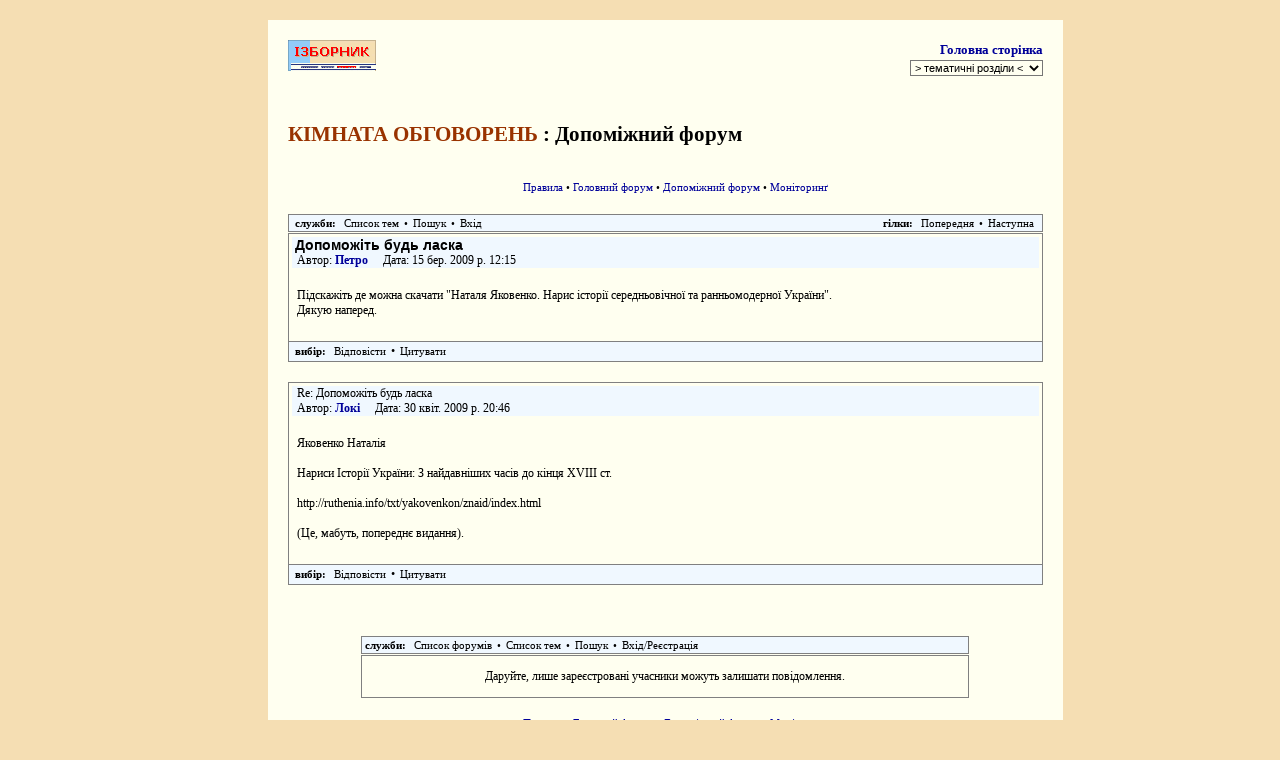

--- FILE ---
content_type: text/html
request_url: http://forum.izbornyk.org.ua/read.php?2,1936,1945
body_size: 3647
content:
<?xml version="1.0"?><!DOCTYPE html PUBLIC "-//W3C//DTD XHTML 1.0 Transitional//EN"
    "http://www.w3.org/TR/xhtml1/DTD/xhtml1-transitional.dtd">
<html>
<head>
<title>Форуми на сторінці ІЗБОРНИК</title>
<style type="text/css">

    /* Element level classes */

    body
    {
        color: Black;
        font-size: 12px;
        font-family: Verdana, Arial Unicode MS Arial;
        background-color: wheat;
        margin: 0px;
        padding:0px;
        width:100%
    }

strong { color: #993300; }
/* b { color: navy; } */
h1 { font-size:16pt; }

.center { width:100%;top:0px; left:0px;right:0px;}
.dop3 { position: relative; top: 20px;  left: 25px; width: 755px; height: auto; background:ivory; padding:20px;text-align:left;}
.dop31 { position: absolute; left:0px; width: 800px; height: auto; background:wheat;}


p.M4, li.M4, div.M4
	{
	margin:0cm;
/*	margin-left:40px;/*
/*	margin-right:20px;*/
	background:none;
	font-size:10pt;
	font-family: "Verdana";/*"Verdana"; */
	color:black;
	font-weight: bold;
	line-height:15.0pt;
	
	}

p.M5, li.M5, div.M5
	{
	margin:0cm;
	margin-left:40px;
	margin-right:20px;
	background:none;
	text-align:center;
	font-size:8pt;
	font-family: "Verdana";/*"Verdana"; */
	color:black;
	}



    td, th
    {
        color: Black;
        font-size: 12px;
        font-family: Verdana, Arial Unicode MS Arial;
    }

    img
    {
        border-width: 0px;
        vertical-align: middle;
    }

    a
    {
        color: #000099;
        text-decoration: none;
    }

    a:hover
    {
        color: #FF6600;
    }

    input[type=text], input[type=password], input[type=file], select
    {
/*        border: 1px solid #808080; */

        background-color: ivory;
        color: Black;
        font-size: 12px;
        font-family: Verdana, Arial Unicode MS Arial;

        vertical-align: middle;

    }

    textarea
    {
        background-color: ivory;
        color: Black;
        font-size: 12px;
        font-family: Verdana, Arial, Courier New, Courier;
    }
    
	input[type=submit]
	{
        border: 1px dotted #808080;
        background-color: aliceblue;
        font-size: 12px;
        font-family: Verdana, Arial Unicode MS Arial;
        vertical-align: middle;
	}

	input
	{
        vertical-align: middle;
	}

    /* Standard classes for use in any page */
    
    .PhorumTitleText
    {
        float: right;
    }

    .PhorumStdBlock
    {
        font-size: 12px;
        font-family: Verdana, Arial Unicode MS Arial;
        background-color: ivory;
        border: 1px solid #808080;
/*        width: 100%; */
        padding: 3px;		
    }

    .PhorumStdBlockHeader
    {
        font-size: 12px;
        font-family: Verdana, Arial Unicode MS Arial;
        background-color: aliceblue;
/*        width: 100%; */
        border-left: 1px solid #808080;
        border-right: 1px solid #808080;
        border-top: 1px solid #808080;
        padding: 3px;
    }

    .PhorumHeaderText
    {
        font-weight: bold;
    }

    .PhorumNavBlock
    {
        font-size: 11px;
        font-family: Verdana, Arial Unicode MS Arial;
        border: 1px solid #808080;
        margin-top: 1px;
        margin-bottom: 1px;
/*        width: 100%; */
        background-color: aliceblue;
        padding: 2px 3px 2px 3px;
    }

    .PhorumNavHeading
    {
        font-weight: bold;
        font-size: 11px;

    }

    A.PhorumNavLink
    {
        color: Black;
        text-decoration: none;
        font-size: 11px;
        border-style: solid;
        border-color: aliceblue;
        border-width: 1px;
        padding: 0px 4px 0px 4px;
    }

    A.PhorumNavLink:hover
    {
        background-color: ivory;
        border-style: solid;
        border-color: #808080;
        border-width: 1px;
        color: #FF6600;
    }

    .PhorumFloatingText
    {
        padding: 10px;
    }

    .PhorumHeadingLeft
    {
        padding-left: 3px;
        font-weight: bold;
    }

    .PhorumUserError
    {
        padding: 10px;
        text-align: center;
        color: Red;
        font-size: 14px;
        font-family: Verdana, Arial Unicode MS, Arial, Helvetica, sans-serif;
        font-weight: bold;
    }

   .PhorumNewFlag
    {
        font-family: Verdana, Arial Unicode MS Arial;
        font-size: 10px;
        font-weight: bold;
        color: #CC0000;
    }

    

    /* PSUEDO Table classes                                       */
    /* In addition to these, each file that uses them will have a */
    /* column with a style property to set its right margin       */    

    .PhorumColumnFloatXSmall
    {
        float: right; 
        width: 75px;
    }

    .PhorumColumnFloatSmall
    {
        float: right; 
        width: 100px;
    }

    .PhorumColumnFloatMedium
    {
        float: right; 
        width: 150px;
    }

    .PhorumColumnFloatLarge
    {
        float: right; 
        width: 270px;
    }

    .PhorumColumnFloatXLarge
    {
        float: right; 
        width: 400px;
    }

    .PhorumRowBlock
    {
        border-bottom: 1px solid #F2F2F2;
        padding: 5px 0px 0px 0px;
    }

    /************/
    

    /* All that is left of the tables */

    .PhorumStdTable
    {
        border-style: solid;
        border-color: #808080;
        border-width: 1px;
        width: 100%;
    }
    .PhorumPostTable
    {
        border-style: solid;
        border-color: #808080;
        border-width: 1px;
       /* width: 100%;*/
    }


    .PhorumTableHeader
    {
        background-color: aliceblue;
        border-bottom-style: solid;
        border-bottom-color: #808080;
        border-bottom-width: 1px;
        color: Black;
        font-size: 11px;
        font-family: Verdana, Arial Unicode MS Arial;
        font-weight: bold;
        padding: 3px;
    }

    .PhorumTableRow
    {
        background-color: ivory;
        border-bottom-style: solid;
        border-bottom-color: #F2F2F2;
        border-bottom-width: 1px;
        color: Black;
        font-size: 12px;
        font-family: Verdana, Arial Unicode MS Arial;
        height: 35px;
        padding: 3px;
    }

    table.PhorumFormTable td
    {
        height: 26px;
    }

    /**********************/


    /* Read Page specifics */
    
    .PhorumReadMessageBlock
    {
        margin-bottom: 5px;
    }
    
   .PhorumReadBodySubject
    {
        color: Black;
        background-color: aliceblue;	    
        font-size: 14px;
        font-family: Verdana, Arial Unicode MS, Arial, Helvetica, sans-serif;
        font-weight: bold;
        padding-left: 3px;
    }

    .PhorumReadBodyHead
    {
        padding-left: 5px;
        background-color: aliceblue;	    

    }

    .PhorumReadBodyText
    {
        font-size: 12px;
        font-family: Verdana, Arial Unicode MS Arial;
        padding: 5px;
    }

    .PhorumReadNavBlock
    {
        font-size: 12px;
        font-family: Verdana, Arial Unicode MS Arial;
        border-left: 1px solid #808080;
        border-right: 1px solid #808080;
        border-bottom: 1px solid #808080;
/*        width: 100%; */
        background-color: aliceblue;
        padding: 2px 3px 2px 3px;
    }

    /********************/
    
    /* List page specifics */

    .PhorumListSubText
    {
        color: #707070;
        font-size: 10px;
        font-family: Arial, Helvetica, sans-serif;
    }

    .PhorumListPageLink
    {
        color: #707070;
        font-size: 10px;
        font-family: Arial, Helvetica, sans-serif;
    }

    .PhorumListSubjPrefix
    {
        font-weight: bold;
    }    

    .PhorumListModLink, .PhorumListModLink a
    {
        color: #707070;
        font-size: 10px;
        font-family: Arial, Helvetica, sans-serif;
    }
    /********************/

    /* Override classes - Must stay at the end */

    .PhorumNarrowBlock
    {
        width: 600px;
    }

    .PhorumSmallFont
    {
        font-size: 11px;
    }    

    .PhorumLargeFont
    {
        color: Black;
        font-size: 14px;
        font-family: Verdana, Arial Unicode MS, Arial, Helvetica, sans-serif;
        font-weight: bold;
    }    


</style>
<meta http-equiv=Content-Type content="text/html; charset=windows-1251">
<meta http-equiv="Content-Language" content="uk">




<script language="JavaScript">
<!--
function goTo(form)
{
	self.location.href=form.options[form.selectedIndex].value;
}
//-->
</script>


</head>
<body lang=UK>

<div align="center" class="center">

<div class="dop3">
<a href="http://litopys.kiev.ua/" target="_top"><img src="knizb1.gif" width=88 height=31 border=0 alt="Iзборник" align="left"></a>
<p class=M4 align=right style='text-align:right'><a href="http://litopys.kiev.ua/" target='_top'>Головна сторінка</a>
<RIGHT><form name="dodmenu10" align=right style='text-align:right'>
<select name="dod10" onchange="goTo(form.dod10)" style="font-size: 8pt; font-family: Verdana,  Arial, Helvetica;">
<option value="http://izbornyk.org.ua/mainf.htm">&gt; тематичні розділи &lt;
<option value="http://izbornyk.org.ua/links/inlitop.htm">Літописи
<option value="http://izbornyk.org.ua/links/inoldlit.htm">Давня література
<option value="http://izbornyk.org.ua/links/inliter.htm">Літературознавство
<option value="http://izbornyk.org.ua/links/inmovozn.htm">Мовознавство
<option value="http://izbornyk.org.ua/links/inslovo.htm">Слово о полку
<option value="http://izbornyk.org.ua/links/inlex.htm">Граматики, лексикони
<option value="http://izbornyk.org.ua/links/inistor.htm">Історія
<option value="http://izbornyk.org.ua/links/inpolit.htm">Політологія
<option value="http://izbornyk.org.ua/links/inmaps.htm">Історичні мапи
<option value="http://izbornyk.org.ua/links/taras_shevchenko.htm">Тарас Шевченко
<option value="http://izbornyk.org.ua/">-------------------------
<option value="http://izbornyk.org.ua/links/info.htm">Про сайт
<option value="http://izbornyk.org.ua/links/poshuk.htm">Пошук
<option value="http://izbornyk.org.ua/links/intrans.htm">Транслітератор
<option value="http://izbornyk.org.ua/">-------------------------
<option value="http://izbornyk.org.ua/novela/biblio.htm">Бібліотека
<option value="http://litopys.org/news.htm">Кімната новин
<option value="http://izbornyk.org.ua/links/links.htm">Посилання
<option value="http://litopys.org/guestbook/">Книга відгуків
<option value="http://litopys.org.ua/">Дзеркало
<option value="http://izbornyk.org.ua/">-------------------------
<option value="http://litopys.org.ua">ІЗБОРНИК-2002
<option value="http://izbornyk.org.ua">ІЗБОРНИК-2003
<option value="http://izbornyk.org.ua/mainf.htm">-------------------------
</select>
</form></RIGHT>
</p>
<p class=M4><br></p>
<h1><strong>КІМНАТА ОБГОВОРЕНЬ</strong>&nbsp;:&nbsp;Допоміжний форум</h1>
<p class=M4><br></p>
<p class=M5><a href="pravyla.htm">Правила</a> &bull; <a href="list.php?1">Головний форум</a> 
&bull; <a href="list.php?2">Допоміжний форум</a> &bull; <a href="monitoring.php">Моніторинґ</a></p>
<p class=M4><br></p>
<div class="PhorumNavBlock" style="text-align: left;">
<div style="float: right;"><span class="PhorumNavHeading">гілки:</span>&nbsp;<a class="PhorumNavLink" href="http://forum.izbornyk.org.ua/read.php?2,1241113616,newer">Попередня</a>&bull;<a class="PhorumNavLink" href="http://forum.izbornyk.org.ua/read.php?2,1241113616,older">Наступна</a></div>
<span class="PhorumNavHeading PhorumHeadingLeft">служби:</span>&nbsp;<a class="PhorumNavLink" href="http://forum.izbornyk.org.ua/list.php?2">Список тем</a>&bull;<a class="PhorumNavLink" href="http://forum.izbornyk.org.ua/search.php?2">Пошук</a>&bull;<a class="PhorumNavLink" href="http://forum.izbornyk.org.ua/login.php?2">Вхід</a></a>
</div>


<a name="1936"></a>
<div class="PhorumReadMessageBlock">
<div class="PhorumStdBlock">
<div class="PhorumReadBodySubject">Допоможіть будь ласка</div>

<div class="PhorumReadBodyHead">Автор: <strong><a href="http://forum.izbornyk.org.ua/profile.php?2,169">Петро</a></strong>    &nbsp; &nbsp; Дата:  15 бер. 2009 р. 12:15</div>


<br />

<div class="PhorumReadBodyText">Підскажіть де можна скачати "Наталя Яковенко. Нарис історії середньовічної та ранньомодерної України".<br />
Дякую наперед.</div><br />
</div>


<div class="PhorumReadNavBlock" style="text-align: left;">
<span class="PhorumNavHeading PhorumHeadingLeft">вибір:</span>&nbsp;<a class="PhorumNavLink" href="http://forum.izbornyk.org.ua/read.php?2,1936,1936#REPLY">Відповісти</a>&bull;<a class="PhorumNavLink" href="http://forum.izbornyk.org.ua/read.php?2,1936,1936,quote=1#REPLY">Цитувати</a></div>
<br />
</div>
<a name="1945"></a>
<div class="PhorumReadMessageBlock">
<div class="PhorumStdBlock">
<div class="PhorumReadBodyHead">Re: Допоможіть будь ласка</div>

<div class="PhorumReadBodyHead">Автор: <strong><a href="http://forum.izbornyk.org.ua/profile.php?2,181">Локі</a></strong>    &nbsp; &nbsp; Дата:  30 квіт. 2009 р. 20:46</div>


<br />

<div class="PhorumReadBodyText">Яковенко Наталія<br />
<br />
Нариси Історії України: З найдавніших часів до кінця XVIII ст. <br />
<br />
http://ruthenia.info/txt/yakovenkon/znaid/index.html<br />
<br />
(Це, мабуть, попереднє видання).</div><br />
</div>


<div class="PhorumReadNavBlock" style="text-align: left;">
<span class="PhorumNavHeading PhorumHeadingLeft">вибір:</span>&nbsp;<a class="PhorumNavLink" href="http://forum.izbornyk.org.ua/read.php?2,1936,1945#REPLY">Відповісти</a>&bull;<a class="PhorumNavLink" href="http://forum.izbornyk.org.ua/read.php?2,1936,1945,quote=1#REPLY">Цитувати</a></div>
<br />
</div>

<br /><br />
<div align="center">

<div class="PhorumNavBlock PhorumNarrowBlock" style="text-align: left;">
<span class="PhorumNavHeading">служби:</span>&nbsp;<a class="PhorumNavLink" href="http://forum.izbornyk.org.ua/index.php">Список форумів</a>&bull;<a class="PhorumNavLink" href="http://forum.izbornyk.org.ua/list.php?2">Список тем</a>&bull;<a class="PhorumNavLink" href="http://forum.izbornyk.org.ua/search.php?2">Пошук</a>&bull;<a class="PhorumNavLink" href="http://forum.izbornyk.org.ua/login.php?2">Вхід/Реєстрація</a></a>
</div>


<div class="PhorumStdBlock PhorumNarrowBlock">


<div class="PhorumFloatingText">Даруйте, лише зареєстровані учасники можуть залишати повідомлення.</div>


</div>

</div>






<p class=M4><br></p>
<p class=M5><a href="pravyla.htm">Правила</a> &bull; <a href="list.php?1">Головний форум</a> 
&bull; <a href="list.php?2">Допоміжний форум</a> &bull; <a href="monitoring.php">Моніторинґ</a></p>

<p class=M4><br></p>
<p class=M5><br>Скрипт форуму <a href="http://phorum.org/">phorum.org</a></p>
<p class=M4><br></p>


<p class=M4><br></p>
<p class=M4><br></p>
<p class=M4><br></p>

<div class="dop31">
<p class=M4><br></p>
<p class=M4><br></p>
<p class=M4><br></p>
<p class=M4><br></p>
</div>

</div>

</div>

</body>
</html>